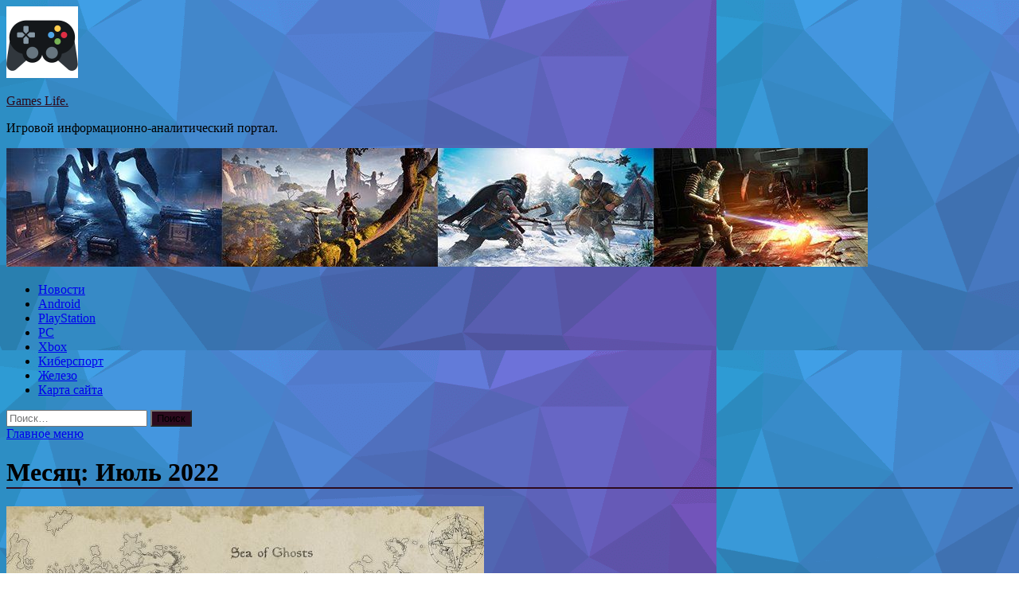

--- FILE ---
content_type: text/html; charset=UTF-8
request_url: https://liferp.ru/2022/07/page/7
body_size: 19014
content:
<!DOCTYPE html>
<html lang="ru-RU">
<head>
<meta charset="UTF-8">
<meta name="viewport" content="width=device-width, initial-scale=1">
<link rel="profile" href="http://gmpg.org/xfn/11">

<title>Июль 2022 &#8212; Страница 7 &#8212; Games Life.</title>
    <style>
        #wpadminbar #wp-admin-bar-p404_free_top_button .ab-icon:before {
            content: "\f103";
            color: red;
            top: 2px;
        }
    </style>
<meta name='robots' content='max-image-preview:large' />
<link rel='dns-prefetch' href='//fonts.googleapis.com' />
<style id='wp-img-auto-sizes-contain-inline-css' type='text/css'>
img:is([sizes=auto i],[sizes^="auto," i]){contain-intrinsic-size:3000px 1500px}
/*# sourceURL=wp-img-auto-sizes-contain-inline-css */
</style>
<style id='wp-block-library-inline-css' type='text/css'>
:root{--wp-block-synced-color:#7a00df;--wp-block-synced-color--rgb:122,0,223;--wp-bound-block-color:var(--wp-block-synced-color);--wp-editor-canvas-background:#ddd;--wp-admin-theme-color:#007cba;--wp-admin-theme-color--rgb:0,124,186;--wp-admin-theme-color-darker-10:#006ba1;--wp-admin-theme-color-darker-10--rgb:0,107,160.5;--wp-admin-theme-color-darker-20:#005a87;--wp-admin-theme-color-darker-20--rgb:0,90,135;--wp-admin-border-width-focus:2px}@media (min-resolution:192dpi){:root{--wp-admin-border-width-focus:1.5px}}.wp-element-button{cursor:pointer}:root .has-very-light-gray-background-color{background-color:#eee}:root .has-very-dark-gray-background-color{background-color:#313131}:root .has-very-light-gray-color{color:#eee}:root .has-very-dark-gray-color{color:#313131}:root .has-vivid-green-cyan-to-vivid-cyan-blue-gradient-background{background:linear-gradient(135deg,#00d084,#0693e3)}:root .has-purple-crush-gradient-background{background:linear-gradient(135deg,#34e2e4,#4721fb 50%,#ab1dfe)}:root .has-hazy-dawn-gradient-background{background:linear-gradient(135deg,#faaca8,#dad0ec)}:root .has-subdued-olive-gradient-background{background:linear-gradient(135deg,#fafae1,#67a671)}:root .has-atomic-cream-gradient-background{background:linear-gradient(135deg,#fdd79a,#004a59)}:root .has-nightshade-gradient-background{background:linear-gradient(135deg,#330968,#31cdcf)}:root .has-midnight-gradient-background{background:linear-gradient(135deg,#020381,#2874fc)}:root{--wp--preset--font-size--normal:16px;--wp--preset--font-size--huge:42px}.has-regular-font-size{font-size:1em}.has-larger-font-size{font-size:2.625em}.has-normal-font-size{font-size:var(--wp--preset--font-size--normal)}.has-huge-font-size{font-size:var(--wp--preset--font-size--huge)}.has-text-align-center{text-align:center}.has-text-align-left{text-align:left}.has-text-align-right{text-align:right}.has-fit-text{white-space:nowrap!important}#end-resizable-editor-section{display:none}.aligncenter{clear:both}.items-justified-left{justify-content:flex-start}.items-justified-center{justify-content:center}.items-justified-right{justify-content:flex-end}.items-justified-space-between{justify-content:space-between}.screen-reader-text{border:0;clip-path:inset(50%);height:1px;margin:-1px;overflow:hidden;padding:0;position:absolute;width:1px;word-wrap:normal!important}.screen-reader-text:focus{background-color:#ddd;clip-path:none;color:#444;display:block;font-size:1em;height:auto;left:5px;line-height:normal;padding:15px 23px 14px;text-decoration:none;top:5px;width:auto;z-index:100000}html :where(.has-border-color){border-style:solid}html :where([style*=border-top-color]){border-top-style:solid}html :where([style*=border-right-color]){border-right-style:solid}html :where([style*=border-bottom-color]){border-bottom-style:solid}html :where([style*=border-left-color]){border-left-style:solid}html :where([style*=border-width]){border-style:solid}html :where([style*=border-top-width]){border-top-style:solid}html :where([style*=border-right-width]){border-right-style:solid}html :where([style*=border-bottom-width]){border-bottom-style:solid}html :where([style*=border-left-width]){border-left-style:solid}html :where(img[class*=wp-image-]){height:auto;max-width:100%}:where(figure){margin:0 0 1em}html :where(.is-position-sticky){--wp-admin--admin-bar--position-offset:var(--wp-admin--admin-bar--height,0px)}@media screen and (max-width:600px){html :where(.is-position-sticky){--wp-admin--admin-bar--position-offset:0px}}

/*# sourceURL=wp-block-library-inline-css */
</style><style id='global-styles-inline-css' type='text/css'>
:root{--wp--preset--aspect-ratio--square: 1;--wp--preset--aspect-ratio--4-3: 4/3;--wp--preset--aspect-ratio--3-4: 3/4;--wp--preset--aspect-ratio--3-2: 3/2;--wp--preset--aspect-ratio--2-3: 2/3;--wp--preset--aspect-ratio--16-9: 16/9;--wp--preset--aspect-ratio--9-16: 9/16;--wp--preset--color--black: #000000;--wp--preset--color--cyan-bluish-gray: #abb8c3;--wp--preset--color--white: #ffffff;--wp--preset--color--pale-pink: #f78da7;--wp--preset--color--vivid-red: #cf2e2e;--wp--preset--color--luminous-vivid-orange: #ff6900;--wp--preset--color--luminous-vivid-amber: #fcb900;--wp--preset--color--light-green-cyan: #7bdcb5;--wp--preset--color--vivid-green-cyan: #00d084;--wp--preset--color--pale-cyan-blue: #8ed1fc;--wp--preset--color--vivid-cyan-blue: #0693e3;--wp--preset--color--vivid-purple: #9b51e0;--wp--preset--gradient--vivid-cyan-blue-to-vivid-purple: linear-gradient(135deg,rgb(6,147,227) 0%,rgb(155,81,224) 100%);--wp--preset--gradient--light-green-cyan-to-vivid-green-cyan: linear-gradient(135deg,rgb(122,220,180) 0%,rgb(0,208,130) 100%);--wp--preset--gradient--luminous-vivid-amber-to-luminous-vivid-orange: linear-gradient(135deg,rgb(252,185,0) 0%,rgb(255,105,0) 100%);--wp--preset--gradient--luminous-vivid-orange-to-vivid-red: linear-gradient(135deg,rgb(255,105,0) 0%,rgb(207,46,46) 100%);--wp--preset--gradient--very-light-gray-to-cyan-bluish-gray: linear-gradient(135deg,rgb(238,238,238) 0%,rgb(169,184,195) 100%);--wp--preset--gradient--cool-to-warm-spectrum: linear-gradient(135deg,rgb(74,234,220) 0%,rgb(151,120,209) 20%,rgb(207,42,186) 40%,rgb(238,44,130) 60%,rgb(251,105,98) 80%,rgb(254,248,76) 100%);--wp--preset--gradient--blush-light-purple: linear-gradient(135deg,rgb(255,206,236) 0%,rgb(152,150,240) 100%);--wp--preset--gradient--blush-bordeaux: linear-gradient(135deg,rgb(254,205,165) 0%,rgb(254,45,45) 50%,rgb(107,0,62) 100%);--wp--preset--gradient--luminous-dusk: linear-gradient(135deg,rgb(255,203,112) 0%,rgb(199,81,192) 50%,rgb(65,88,208) 100%);--wp--preset--gradient--pale-ocean: linear-gradient(135deg,rgb(255,245,203) 0%,rgb(182,227,212) 50%,rgb(51,167,181) 100%);--wp--preset--gradient--electric-grass: linear-gradient(135deg,rgb(202,248,128) 0%,rgb(113,206,126) 100%);--wp--preset--gradient--midnight: linear-gradient(135deg,rgb(2,3,129) 0%,rgb(40,116,252) 100%);--wp--preset--font-size--small: 13px;--wp--preset--font-size--medium: 20px;--wp--preset--font-size--large: 36px;--wp--preset--font-size--x-large: 42px;--wp--preset--spacing--20: 0.44rem;--wp--preset--spacing--30: 0.67rem;--wp--preset--spacing--40: 1rem;--wp--preset--spacing--50: 1.5rem;--wp--preset--spacing--60: 2.25rem;--wp--preset--spacing--70: 3.38rem;--wp--preset--spacing--80: 5.06rem;--wp--preset--shadow--natural: 6px 6px 9px rgba(0, 0, 0, 0.2);--wp--preset--shadow--deep: 12px 12px 50px rgba(0, 0, 0, 0.4);--wp--preset--shadow--sharp: 6px 6px 0px rgba(0, 0, 0, 0.2);--wp--preset--shadow--outlined: 6px 6px 0px -3px rgb(255, 255, 255), 6px 6px rgb(0, 0, 0);--wp--preset--shadow--crisp: 6px 6px 0px rgb(0, 0, 0);}:where(.is-layout-flex){gap: 0.5em;}:where(.is-layout-grid){gap: 0.5em;}body .is-layout-flex{display: flex;}.is-layout-flex{flex-wrap: wrap;align-items: center;}.is-layout-flex > :is(*, div){margin: 0;}body .is-layout-grid{display: grid;}.is-layout-grid > :is(*, div){margin: 0;}:where(.wp-block-columns.is-layout-flex){gap: 2em;}:where(.wp-block-columns.is-layout-grid){gap: 2em;}:where(.wp-block-post-template.is-layout-flex){gap: 1.25em;}:where(.wp-block-post-template.is-layout-grid){gap: 1.25em;}.has-black-color{color: var(--wp--preset--color--black) !important;}.has-cyan-bluish-gray-color{color: var(--wp--preset--color--cyan-bluish-gray) !important;}.has-white-color{color: var(--wp--preset--color--white) !important;}.has-pale-pink-color{color: var(--wp--preset--color--pale-pink) !important;}.has-vivid-red-color{color: var(--wp--preset--color--vivid-red) !important;}.has-luminous-vivid-orange-color{color: var(--wp--preset--color--luminous-vivid-orange) !important;}.has-luminous-vivid-amber-color{color: var(--wp--preset--color--luminous-vivid-amber) !important;}.has-light-green-cyan-color{color: var(--wp--preset--color--light-green-cyan) !important;}.has-vivid-green-cyan-color{color: var(--wp--preset--color--vivid-green-cyan) !important;}.has-pale-cyan-blue-color{color: var(--wp--preset--color--pale-cyan-blue) !important;}.has-vivid-cyan-blue-color{color: var(--wp--preset--color--vivid-cyan-blue) !important;}.has-vivid-purple-color{color: var(--wp--preset--color--vivid-purple) !important;}.has-black-background-color{background-color: var(--wp--preset--color--black) !important;}.has-cyan-bluish-gray-background-color{background-color: var(--wp--preset--color--cyan-bluish-gray) !important;}.has-white-background-color{background-color: var(--wp--preset--color--white) !important;}.has-pale-pink-background-color{background-color: var(--wp--preset--color--pale-pink) !important;}.has-vivid-red-background-color{background-color: var(--wp--preset--color--vivid-red) !important;}.has-luminous-vivid-orange-background-color{background-color: var(--wp--preset--color--luminous-vivid-orange) !important;}.has-luminous-vivid-amber-background-color{background-color: var(--wp--preset--color--luminous-vivid-amber) !important;}.has-light-green-cyan-background-color{background-color: var(--wp--preset--color--light-green-cyan) !important;}.has-vivid-green-cyan-background-color{background-color: var(--wp--preset--color--vivid-green-cyan) !important;}.has-pale-cyan-blue-background-color{background-color: var(--wp--preset--color--pale-cyan-blue) !important;}.has-vivid-cyan-blue-background-color{background-color: var(--wp--preset--color--vivid-cyan-blue) !important;}.has-vivid-purple-background-color{background-color: var(--wp--preset--color--vivid-purple) !important;}.has-black-border-color{border-color: var(--wp--preset--color--black) !important;}.has-cyan-bluish-gray-border-color{border-color: var(--wp--preset--color--cyan-bluish-gray) !important;}.has-white-border-color{border-color: var(--wp--preset--color--white) !important;}.has-pale-pink-border-color{border-color: var(--wp--preset--color--pale-pink) !important;}.has-vivid-red-border-color{border-color: var(--wp--preset--color--vivid-red) !important;}.has-luminous-vivid-orange-border-color{border-color: var(--wp--preset--color--luminous-vivid-orange) !important;}.has-luminous-vivid-amber-border-color{border-color: var(--wp--preset--color--luminous-vivid-amber) !important;}.has-light-green-cyan-border-color{border-color: var(--wp--preset--color--light-green-cyan) !important;}.has-vivid-green-cyan-border-color{border-color: var(--wp--preset--color--vivid-green-cyan) !important;}.has-pale-cyan-blue-border-color{border-color: var(--wp--preset--color--pale-cyan-blue) !important;}.has-vivid-cyan-blue-border-color{border-color: var(--wp--preset--color--vivid-cyan-blue) !important;}.has-vivid-purple-border-color{border-color: var(--wp--preset--color--vivid-purple) !important;}.has-vivid-cyan-blue-to-vivid-purple-gradient-background{background: var(--wp--preset--gradient--vivid-cyan-blue-to-vivid-purple) !important;}.has-light-green-cyan-to-vivid-green-cyan-gradient-background{background: var(--wp--preset--gradient--light-green-cyan-to-vivid-green-cyan) !important;}.has-luminous-vivid-amber-to-luminous-vivid-orange-gradient-background{background: var(--wp--preset--gradient--luminous-vivid-amber-to-luminous-vivid-orange) !important;}.has-luminous-vivid-orange-to-vivid-red-gradient-background{background: var(--wp--preset--gradient--luminous-vivid-orange-to-vivid-red) !important;}.has-very-light-gray-to-cyan-bluish-gray-gradient-background{background: var(--wp--preset--gradient--very-light-gray-to-cyan-bluish-gray) !important;}.has-cool-to-warm-spectrum-gradient-background{background: var(--wp--preset--gradient--cool-to-warm-spectrum) !important;}.has-blush-light-purple-gradient-background{background: var(--wp--preset--gradient--blush-light-purple) !important;}.has-blush-bordeaux-gradient-background{background: var(--wp--preset--gradient--blush-bordeaux) !important;}.has-luminous-dusk-gradient-background{background: var(--wp--preset--gradient--luminous-dusk) !important;}.has-pale-ocean-gradient-background{background: var(--wp--preset--gradient--pale-ocean) !important;}.has-electric-grass-gradient-background{background: var(--wp--preset--gradient--electric-grass) !important;}.has-midnight-gradient-background{background: var(--wp--preset--gradient--midnight) !important;}.has-small-font-size{font-size: var(--wp--preset--font-size--small) !important;}.has-medium-font-size{font-size: var(--wp--preset--font-size--medium) !important;}.has-large-font-size{font-size: var(--wp--preset--font-size--large) !important;}.has-x-large-font-size{font-size: var(--wp--preset--font-size--x-large) !important;}
/*# sourceURL=global-styles-inline-css */
</style>

<style id='classic-theme-styles-inline-css' type='text/css'>
/*! This file is auto-generated */
.wp-block-button__link{color:#fff;background-color:#32373c;border-radius:9999px;box-shadow:none;text-decoration:none;padding:calc(.667em + 2px) calc(1.333em + 2px);font-size:1.125em}.wp-block-file__button{background:#32373c;color:#fff;text-decoration:none}
/*# sourceURL=/wp-includes/css/classic-themes.min.css */
</style>
<link rel='stylesheet' id='hitmag-style-css' href='https://liferp.ru/wp-content/themes/hitmag/style.css' type='text/css' media='all' />
<link rel='stylesheet' id='jquery-flexslider-css' href='https://liferp.ru/wp-content/themes/hitmag/css/flexslider.css' type='text/css' media='screen' />
<link rel='stylesheet' id='jquery-magnific-popup-css' href='https://liferp.ru/wp-content/themes/hitmag/css/magnific-popup.css' type='text/css' media='all' />
<script type="text/javascript" src="https://liferp.ru/wp-includes/js/jquery/jquery.min.js" id="jquery-core-js"></script>
<script type="text/javascript" src="https://liferp.ru/wp-includes/js/jquery/jquery-migrate.min.js" id="jquery-migrate-js"></script>
<script type="text/javascript" id="wp-disable-css-lazy-load-js-extra">
/* <![CDATA[ */
var WpDisableAsyncLinks = {"wp-disable-font-awesome":"https://liferp.ru/wp-content/themes/hitmag/css/font-awesome.min.css","wp-disable-google-fonts":"//fonts.googleapis.com/css?family=Ubuntu:400,500,700|Lato:400,700,400italic,700italic|Open%20Sans:400,400italic,700&subset=latin,latin-ext"};
//# sourceURL=wp-disable-css-lazy-load-js-extra
/* ]]> */
</script>
<script type="text/javascript" src="https://liferp.ru/wp-content/plugins/wp-disable/js/css-lazy-load.min.js" id="wp-disable-css-lazy-load-js"></script>
		<style type="text/css">
			
			button,
			input[type="button"],
			input[type="reset"],
			input[type="submit"] {
				background: #2D0B1E;
			}

            .th-readmore {
                background: #2D0B1E;
            }           

            a:hover {
                color: #2D0B1E;
            } 

            .main-navigation a:hover {
                background-color: #2D0B1E;
            }

            .main-navigation .current_page_item > a,
            .main-navigation .current-menu-item > a,
            .main-navigation .current_page_ancestor > a,
            .main-navigation .current-menu-ancestor > a {
                background-color: #2D0B1E;
            }

            .post-navigation .post-title:hover {
                color: #2D0B1E;
            }

            .top-navigation a:hover {
                color: #2D0B1E;
            }

            .top-navigation ul ul a:hover {
                background: #2D0B1E;
            }

            #top-nav-button:hover {
                color: #2D0B1E;
            }

            .responsive-mainnav li a:hover,
            .responsive-topnav li a:hover {
                background: #2D0B1E;
            }

            #hm-search-form .search-form .search-submit {
                background-color: #2D0B1E;
            }

            .nav-links .current {
                background: #2D0B1E;
            }

            .widget-title {
                border-bottom: 2px solid #2D0B1E;
            }

            .footer-widget-title {
                border-bottom: 2px solid #2D0B1E;
            }

            .widget-area a:hover {
                color: #2D0B1E;
            }

            .footer-widget-area a:hover {
                color: #2D0B1E;
            }

            .site-info a:hover {
                color: #2D0B1E;
            }

            .search-form .search-submit {
                background: #2D0B1E;
            }

            .hmb-entry-title a:hover {
                color: #2D0B1E;
            }

            .hmb-entry-meta a:hover,
            .hms-meta a:hover {
                color: #2D0B1E;
            }

            .hms-title a:hover {
                color: #2D0B1E;
            }

            .hmw-grid-post .post-title a:hover {
                color: #2D0B1E;
            }

            .footer-widget-area .hmw-grid-post .post-title a:hover,
            .footer-widget-area .hmb-entry-title a:hover,
            .footer-widget-area .hms-title a:hover {
                color: #2D0B1E;
            }

            .hm-tabs-wdt .ui-state-active {
                border-bottom: 2px solid #2D0B1E;
            }

            a.hm-viewall {
                background: #2D0B1E;
            }

            #hitmag-tags a,
            .widget_tag_cloud .tagcloud a {
                background: #2D0B1E;
            }

            .site-title a {
                color: #2D0B1E;
            }

            .hitmag-post .entry-title a:hover {
                color: #2D0B1E;
            }

            .hitmag-post .entry-meta a:hover {
                color: #2D0B1E;
            }

            .cat-links a {
                color: #2D0B1E;
            }

            .hitmag-single .entry-meta a:hover {
                color: #2D0B1E;
            }

            .hitmag-single .author a:hover {
                color: #2D0B1E;
            }

            .hm-author-content .author-posts-link {
                color: #2D0B1E;
            }

            .hm-tags-links a:hover {
                background: #2D0B1E;
            }

            .hm-tagged {
                background: #2D0B1E;
            }

            .hm-edit-link a.post-edit-link {
                background: #2D0B1E;
            }

            .arc-page-title {
                border-bottom: 2px solid #2D0B1E;
            }

            .srch-page-title {
                border-bottom: 2px solid #2D0B1E;
            }

            .hm-slider-details .cat-links {
                background: #2D0B1E;
            }

            .hm-rel-post .post-title a:hover {
                color: #2D0B1E;
            }

            .comment-author a {
                color: #2D0B1E;
            }

            .comment-metadata a:hover,
            .comment-metadata a:focus,
            .pingback .comment-edit-link:hover,
            .pingback .comment-edit-link:focus {
                color: #2D0B1E;
            }

            .comment-reply-link:hover,
            .comment-reply-link:focus {
                background: #2D0B1E;
            }

            .required {
                color: #2D0B1E;
            }

            .comment-reply-title small a:before {
                color: #2D0B1E;
            }		</style>
	
<meta name="description" content="Июль | 2022 | ">
<style type="text/css" id="custom-background-css">
body.custom-background { background-image: url("https://liferp.ru/wp-content/uploads/2022/07/1533326959_low-poly-background-generator-min.png"); background-position: left top; background-size: auto; background-repeat: repeat; background-attachment: scroll; }
</style>
	<link rel="icon" href="https://liferp.ru/wp-content/uploads/2022/07/igri2-150x150.png" sizes="32x32" />
<link rel="icon" href="https://liferp.ru/wp-content/uploads/2022/07/igri2-e1656735332247.png" sizes="192x192" />
<link rel="apple-touch-icon" href="https://liferp.ru/wp-content/uploads/2022/07/igri2-e1656735332247.png" />
<meta name="msapplication-TileImage" content="https://liferp.ru/wp-content/uploads/2022/07/igri2-e1656735332247.png" />
<link rel="alternate" type="application/rss+xml" title="RSS" href="https://liferp.ru/rsslatest.xml" /></head>

<body class="archive date paged custom-background wp-custom-logo paged-7 date-paged-7 wp-theme-hitmag hfeed th-right-sidebar">

<div id="page" class="site hitmag-wrapper">
	<a class="skip-link screen-reader-text" href="#content">Перейти к содержимому</a>

	<header id="masthead" class="site-header" role="banner">
		
		
		<div class="header-main-area">
			<div class="hm-container">
			<div class="site-branding">
				<div class="site-branding-content">
					<div class="hm-logo">
						<a href="https://liferp.ru/" class="custom-logo-link" rel="home"><img width="90" height="90" src="https://liferp.ru/wp-content/uploads/2022/07/igri2-e1656735332247.png" class="custom-logo" alt="Games Life." decoding="async" /></a>					</div><!-- .hm-logo -->

					<div class="hm-site-title">
													<p class="site-title"><a href="https://liferp.ru/" rel="home">Games Life.</a></p>
													<p class="site-description">Игровой информационно-аналитический портал.</p>
											</div><!-- .hm-site-title -->
				</div><!-- .site-branding-content -->
			</div><!-- .site-branding -->

						</div><!-- .hm-container -->
		</div><!-- .header-main-area -->

		<div class="hm-header-image"><img src="https://liferp.ru/wp-content/uploads/2022/07/games_life_croped.jpg" height="149" width="1082" alt="" /></div>
		<div class="hm-nav-container">
			<nav id="site-navigation" class="main-navigation" role="navigation">
				<div class="hm-container">
				<div class="menu-glavnoe-menyu-container"><ul id="primary-menu" class="menu"><li id="menu-item-82" class="menu-item menu-item-type-taxonomy menu-item-object-category menu-item-82"><a href="https://liferp.ru/category/novosti">Новости</a></li>
<li id="menu-item-85" class="menu-item menu-item-type-taxonomy menu-item-object-category menu-item-85"><a href="https://liferp.ru/category/android">Android</a></li>
<li id="menu-item-79" class="menu-item menu-item-type-taxonomy menu-item-object-category menu-item-79"><a href="https://liferp.ru/category/playstation">PlayStation</a></li>
<li id="menu-item-84" class="menu-item menu-item-type-taxonomy menu-item-object-category menu-item-84"><a href="https://liferp.ru/category/pc">PC</a></li>
<li id="menu-item-80" class="menu-item menu-item-type-taxonomy menu-item-object-category menu-item-80"><a href="https://liferp.ru/category/xbox">Xbox</a></li>
<li id="menu-item-83" class="menu-item menu-item-type-taxonomy menu-item-object-category menu-item-83"><a href="https://liferp.ru/category/kibersport">Киберспорт</a></li>
<li id="menu-item-81" class="menu-item menu-item-type-taxonomy menu-item-object-category menu-item-81"><a href="https://liferp.ru/category/zhelezo">Железо</a></li>
<li id="menu-item-86" class="menu-item menu-item-type-post_type menu-item-object-page menu-item-86"><a href="https://liferp.ru/karta-sajta">Карта сайта</a></li>
</ul></div>
									<div class="hm-search-button-icon"></div>
					<div class="hm-search-box-container">
						<div class="hm-search-box">
							<form role="search" method="get" class="search-form" action="https://liferp.ru/">
				<label>
					<span class="screen-reader-text">Найти:</span>
					<input type="search" class="search-field" placeholder="Поиск&hellip;" value="" name="s" />
				</label>
				<input type="submit" class="search-submit" value="Поиск" />
			</form>						</div><!-- th-search-box -->
					</div><!-- .th-search-box-container -->
								</div><!-- .hm-container -->
			</nav><!-- #site-navigation -->
			<a href="#" class="navbutton" id="main-nav-button">Главное меню</a>
			<div class="responsive-mainnav"></div>
		</div><!-- .hm-nav-container -->

		
	</header><!-- #masthead -->

	<div id="content" class="site-content">
		<div class="hm-container">

<div id="primary" class="content-area">
	<main id="main" class="site-main" role="main">

		
			<header class="page-header">
				<h1 class="page-title arc-page-title">Месяц: <span>Июль 2022</span></h1>			</header><!-- .page-header -->

			<div class="posts-wrap th-large-posts">
<article id="post-2307" class="hitmag-post post-2307 post type-post status-publish format-standard has-post-thumbnail hentry category-novosti tag-igrovye-novosti">
	
			<a href="https://liferp.ru/novosti/professionalnyi-kartograf-potratil-70-chasov-chtoby-narisovat-polnyu-karty-skyrim.html" title="Профессиональный картограф потратил 70 часов, чтобы нарисовать полную карту Skyrim">
			<div class="archive-thumb">
			<img width="600" height="337" src="https://liferp.ru/wp-content/uploads/2022/07/professionalnyj-kartograf-potratil-70-chasov-chtoby-narisovat-polnuju-kartu-skyrim-336cc97.jpg" class="attachment-hitmag-featured size-hitmag-featured wp-post-image" alt="" decoding="async" fetchpriority="high" srcset="https://liferp.ru/wp-content/uploads/2022/07/professionalnyj-kartograf-potratil-70-chasov-chtoby-narisovat-polnuju-kartu-skyrim-336cc97.jpg 600w, https://liferp.ru/wp-content/uploads/2022/07/professionalnyj-kartograf-potratil-70-chasov-chtoby-narisovat-polnuju-kartu-skyrim-336cc97-300x169.jpg 300w" sizes="(max-width: 600px) 100vw, 600px" />			</div><!-- .archive-thumb -->
		</a>
		
	<div class="archive-content">
		<header class="entry-header">
			<div class="cat-links"><a href="https://liferp.ru/category/novosti" rel="category tag">Новости</a></div><h3 class="entry-title"><a href="https://liferp.ru/novosti/professionalnyi-kartograf-potratil-70-chasov-chtoby-narisovat-polnyu-karty-skyrim.html" rel="bookmark">Профессиональный картограф потратил 70 часов, чтобы нарисовать полную карту Skyrim</a></h3>			<div class="entry-meta">
				<span class="comments-link"><a href="https://liferp.ru/novosti/professionalnyi-kartograf-potratil-70-chasov-chtoby-narisovat-polnyu-karty-skyrim.html#respond">Оставьте комментарий</a></span>			</div><!-- .entry-meta -->
					</header><!-- .entry-header -->

		<div class="entry-summary">
			©                                    
Вайтран, Морфал, Данстар, Винтерхолд и другие знаменитые локации The Elder Scrolls 5: Skyrim запечатлены на одной карте стараниями поклонника культовой RPG. Профессиональный фэнтези-художник и картограф с ником DevenRue опубликовал собственную версию карты&hellip;					<a href="https://liferp.ru/novosti/professionalnyi-kartograf-potratil-70-chasov-chtoby-narisovat-polnyu-karty-skyrim.html" class="th-readmore">Подробнее</a>
				
		</div><!-- .entry-summary -->
		
	</div><!-- .archive-content -->
</article><!-- #post-## -->
<article id="post-2302" class="hitmag-post post-2302 post type-post status-publish format-standard has-post-thumbnail hentry category-zhelezo tag-intel tag-zhelezo tag-processory">
	
			<a href="https://liferp.ru/zhelezo/14-iadernyi-intel-core-i5-13600k-protestirovan-na-40-bystree-chem-i5-12600k.html" title="14-ядерный Intel Core i5-13600K протестирован. На 40% быстрее, чем i5-12600K">
			<div class="archive-thumb">
			<img width="600" height="187" src="https://liferp.ru/wp-content/uploads/2022/07/14-jadernyj-intel-core-i5-13600k-protestirovan-na-40-bystree-chem-i5-12600k-3872d5e.webp" class="attachment-hitmag-featured size-hitmag-featured wp-post-image" alt="" decoding="async" srcset="https://liferp.ru/wp-content/uploads/2022/07/14-jadernyj-intel-core-i5-13600k-protestirovan-na-40-bystree-chem-i5-12600k-3872d5e.webp 600w, https://liferp.ru/wp-content/uploads/2022/07/14-jadernyj-intel-core-i5-13600k-protestirovan-na-40-bystree-chem-i5-12600k-3872d5e-300x94.webp 300w" sizes="(max-width: 600px) 100vw, 600px" />			</div><!-- .archive-thumb -->
		</a>
		
	<div class="archive-content">
		<header class="entry-header">
			<div class="cat-links"><a href="https://liferp.ru/category/zhelezo" rel="category tag">Железо</a></div><h3 class="entry-title"><a href="https://liferp.ru/zhelezo/14-iadernyi-intel-core-i5-13600k-protestirovan-na-40-bystree-chem-i5-12600k.html" rel="bookmark">14-ядерный Intel Core i5-13600K протестирован. На 40% быстрее, чем i5-12600K</a></h3>			<div class="entry-meta">
				<span class="comments-link"><a href="https://liferp.ru/zhelezo/14-iadernyi-intel-core-i5-13600k-protestirovan-na-40-bystree-chem-i5-12600k.html#respond">Оставьте комментарий</a></span>			</div><!-- .entry-meta -->
					</header><!-- .entry-header -->

		<div class="entry-summary">
			На примере CPU-Z и Cinebench
                                                                                                                                                                                                                                                                                                                                                                                                                                                                                                                                                                                                                                                                                                         Реклама                                          
Инженерный образец 14-ядерного (6p+8e) процессора Intel Core i5-13600K был протестирован в CPU-Z и Cinebench. Тестами новинки с нами поделился Enthusiast Citizen результатами, а также сообщил, что данный инженерник был вручную разогнан до частот, на&hellip;					<a href="https://liferp.ru/zhelezo/14-iadernyi-intel-core-i5-13600k-protestirovan-na-40-bystree-chem-i5-12600k.html" class="th-readmore">Подробнее</a>
				
		</div><!-- .entry-summary -->
		
	</div><!-- .archive-content -->
</article><!-- #post-## -->
<article id="post-2300" class="hitmag-post post-2300 post type-post status-publish format-standard has-post-thumbnail hentry category-zhelezo tag-microsoft tag-windows tag-soft">
	
			<a href="https://liferp.ru/zhelezo/microsoft-zaplanirovala-windows-12-na-2024-god.html" title="Microsoft запланировала Windows 12 на 2024 год">
			<div class="archive-thumb">
			<img width="600" height="187" src="https://liferp.ru/wp-content/uploads/2022/07/microsoft-zaplanirovala-windows-12-na-2024-god-496218a.webp" class="attachment-hitmag-featured size-hitmag-featured wp-post-image" alt="" decoding="async" srcset="https://liferp.ru/wp-content/uploads/2022/07/microsoft-zaplanirovala-windows-12-na-2024-god-496218a.webp 600w, https://liferp.ru/wp-content/uploads/2022/07/microsoft-zaplanirovala-windows-12-na-2024-god-496218a-300x94.webp 300w" sizes="(max-width: 600px) 100vw, 600px" />			</div><!-- .archive-thumb -->
		</a>
		
	<div class="archive-content">
		<header class="entry-header">
			<div class="cat-links"><a href="https://liferp.ru/category/zhelezo" rel="category tag">Железо</a></div><h3 class="entry-title"><a href="https://liferp.ru/zhelezo/microsoft-zaplanirovala-windows-12-na-2024-god.html" rel="bookmark">Microsoft запланировала Windows 12 на 2024 год</a></h3>			<div class="entry-meta">
				<span class="comments-link"><a href="https://liferp.ru/zhelezo/microsoft-zaplanirovala-windows-12-na-2024-god.html#respond">Оставьте комментарий</a></span>			</div><!-- .entry-meta -->
					</header><!-- .entry-header -->

		<div class="entry-summary">
			Новая Windows каждые 3 года
                                                                                                                                                                                                                                                                                                                                                                                                                                                                                                                                                                                                                                                                                                         Реклама                                          
Коллеги из PC World сообщают, что компания Microsoft планирует выпустить новую версию Windows значительно быстрее, чем предполагалось. Нам рассказали, что Windows 12 может выйти уже в 2024 году, а это означает, что Windows 11&hellip;					<a href="https://liferp.ru/zhelezo/microsoft-zaplanirovala-windows-12-na-2024-god.html" class="th-readmore">Подробнее</a>
				
		</div><!-- .entry-summary -->
		
	</div><!-- .archive-content -->
</article><!-- #post-## -->
<article id="post-2297" class="hitmag-post post-2297 post type-post status-publish format-standard has-post-thumbnail hentry category-zhelezo tag-tesla tag-ilon-mask tag-konsol">
	
			<a href="https://liferp.ru/zhelezo/ilon-mask-steam-poiavitsia-v-avtomobiliah-tesla-v-avgyste.html" title="Илон Маск: &#171;Steam появится в автомобилях Tesla в августе&#187;">
			<div class="archive-thumb">
			<img width="600" height="187" src="https://liferp.ru/wp-content/uploads/2022/07/ilon-mask-steam-pojavitsja-v-avtomobiljah-tesla-v-avguste-759ab8d.webp" class="attachment-hitmag-featured size-hitmag-featured wp-post-image" alt="" decoding="async" loading="lazy" srcset="https://liferp.ru/wp-content/uploads/2022/07/ilon-mask-steam-pojavitsja-v-avtomobiljah-tesla-v-avguste-759ab8d.webp 600w, https://liferp.ru/wp-content/uploads/2022/07/ilon-mask-steam-pojavitsja-v-avtomobiljah-tesla-v-avguste-759ab8d-300x94.webp 300w" sizes="auto, (max-width: 600px) 100vw, 600px" />			</div><!-- .archive-thumb -->
		</a>
		
	<div class="archive-content">
		<header class="entry-header">
			<div class="cat-links"><a href="https://liferp.ru/category/zhelezo" rel="category tag">Железо</a></div><h3 class="entry-title"><a href="https://liferp.ru/zhelezo/ilon-mask-steam-poiavitsia-v-avtomobiliah-tesla-v-avgyste.html" rel="bookmark">Илон Маск: &#171;Steam появится в автомобилях Tesla в августе&#187;</a></h3>			<div class="entry-meta">
				<span class="comments-link"><a href="https://liferp.ru/zhelezo/ilon-mask-steam-poiavitsia-v-avtomobiliah-tesla-v-avgyste.html#respond">Оставьте комментарий</a></span>			</div><!-- .entry-meta -->
					</header><!-- .entry-header -->

		<div class="entry-summary">
			А может и раньше
                                                                                                                                                                                                                                                                                                                                                                                                                                                                                                                                                                                                                                                                                                         Реклама                                          
Владелец Tesla и SpaceX Илон Маск сообщил, что магазин игр Steam вскоре появится в электромобилях Tesla с обновленной мультимедийной системой. Илон заявляет, что релиз этого нововведения может состояться уже в августе текущего года, а это&hellip;					<a href="https://liferp.ru/zhelezo/ilon-mask-steam-poiavitsia-v-avtomobiliah-tesla-v-avgyste.html" class="th-readmore">Подробнее</a>
				
		</div><!-- .entry-summary -->
		
	</div><!-- .archive-content -->
</article><!-- #post-## -->
<article id="post-2295" class="hitmag-post post-2295 post type-post status-publish format-standard has-post-thumbnail hentry category-xbox tag-xbox tag-igry">
	
			<a href="https://liferp.ru/xbox/as-dusk-falls-poluchaet-pervye-ocenki-ot-kritikov-igra-zavtra-budet-v-game-pass.html" title="As Dusk Falls получает первые оценки от критиков, игра завтра будет в Game Pass">
			<div class="archive-thumb">
			<img width="600" height="335" src="https://liferp.ru/wp-content/uploads/2022/07/as-dusk-falls-poluchaet-pervye-ocenki-ot-kritikov-igra-zavtra-budet-v-game-pass-b923ebc.jpg" class="attachment-hitmag-featured size-hitmag-featured wp-post-image" alt="" decoding="async" loading="lazy" srcset="https://liferp.ru/wp-content/uploads/2022/07/as-dusk-falls-poluchaet-pervye-ocenki-ot-kritikov-igra-zavtra-budet-v-game-pass-b923ebc.jpg 600w, https://liferp.ru/wp-content/uploads/2022/07/as-dusk-falls-poluchaet-pervye-ocenki-ot-kritikov-igra-zavtra-budet-v-game-pass-b923ebc-300x168.jpg 300w" sizes="auto, (max-width: 600px) 100vw, 600px" />			</div><!-- .archive-thumb -->
		</a>
		
	<div class="archive-content">
		<header class="entry-header">
			<div class="cat-links"><a href="https://liferp.ru/category/xbox" rel="category tag">Xbox</a></div><h3 class="entry-title"><a href="https://liferp.ru/xbox/as-dusk-falls-poluchaet-pervye-ocenki-ot-kritikov-igra-zavtra-budet-v-game-pass.html" rel="bookmark">As Dusk Falls получает первые оценки от критиков, игра завтра будет в Game Pass</a></h3>			<div class="entry-meta">
				<span class="comments-link"><a href="https://liferp.ru/xbox/as-dusk-falls-poluchaet-pervye-ocenki-ot-kritikov-igra-zavtra-budet-v-game-pass.html#respond">Оставьте комментарий</a></span>			</div><!-- .entry-meta -->
					</header><!-- .entry-header -->

		<div class="entry-summary">
			Завтра, 19 июля, состоится долгожданный релиз игры As Dusk Falls &#8212; дебютного проекта студии Interior/Night. Проект выпускает команда Xbox Game Studios, и он выходит эксклюзивно на Xbox One, Xbox Series X | S и PC. Сразу после релиза игра появится&hellip;					<a href="https://liferp.ru/xbox/as-dusk-falls-poluchaet-pervye-ocenki-ot-kritikov-igra-zavtra-budet-v-game-pass.html" class="th-readmore">Подробнее</a>
				
		</div><!-- .entry-summary -->
		
	</div><!-- .archive-content -->
</article><!-- #post-## -->
<article id="post-2293" class="hitmag-post post-2293 post type-post status-publish format-standard has-post-thumbnail hentry category-xbox tag-xbox tag-igry">
	
			<a href="https://liferp.ru/xbox/powerwash-simulator-na-xbox-vyletaet-razrabotchiki-rasskazali-kak-eto-izbezhat.html" title="PowerWash Simulator на Xbox вылетает, разработчики рассказали, как это избежать">
			<div class="archive-thumb">
			<img width="600" height="337" src="https://liferp.ru/wp-content/uploads/2022/07/powerwash-simulator-na-xbox-vyletaet-razrabotchiki-rasskazali-kak-eto-izbezhat-f37b95f.jpg" class="attachment-hitmag-featured size-hitmag-featured wp-post-image" alt="" decoding="async" loading="lazy" srcset="https://liferp.ru/wp-content/uploads/2022/07/powerwash-simulator-na-xbox-vyletaet-razrabotchiki-rasskazali-kak-eto-izbezhat-f37b95f.jpg 600w, https://liferp.ru/wp-content/uploads/2022/07/powerwash-simulator-na-xbox-vyletaet-razrabotchiki-rasskazali-kak-eto-izbezhat-f37b95f-300x169.jpg 300w" sizes="auto, (max-width: 600px) 100vw, 600px" />			</div><!-- .archive-thumb -->
		</a>
		
	<div class="archive-content">
		<header class="entry-header">
			<div class="cat-links"><a href="https://liferp.ru/category/xbox" rel="category tag">Xbox</a></div><h3 class="entry-title"><a href="https://liferp.ru/xbox/powerwash-simulator-na-xbox-vyletaet-razrabotchiki-rasskazali-kak-eto-izbezhat.html" rel="bookmark">PowerWash Simulator на Xbox вылетает, разработчики рассказали, как это избежать</a></h3>			<div class="entry-meta">
				<span class="comments-link"><a href="https://liferp.ru/xbox/powerwash-simulator-na-xbox-vyletaet-razrabotchiki-rasskazali-kak-eto-izbezhat.html#respond">Оставьте комментарий</a></span>			</div><!-- .entry-meta -->
					</header><!-- .entry-header -->

		<div class="entry-summary">
			На прошлой неделе в подписку Game Pass добавили игру PowerWash Simulator на приставках Xbox и на PC. На консолях проект стал доступен в подписке сразу после релиза, и игроки столкнулись с неожиданным багом.
Пользователи Xbox One и Xbox Series X&hellip;					<a href="https://liferp.ru/xbox/powerwash-simulator-na-xbox-vyletaet-razrabotchiki-rasskazali-kak-eto-izbezhat.html" class="th-readmore">Подробнее</a>
				
		</div><!-- .entry-summary -->
		
	</div><!-- .archive-content -->
</article><!-- #post-## -->
<article id="post-2291" class="hitmag-post post-2291 post type-post status-publish format-standard has-post-thumbnail hentry category-xbox tag-cloud-gaming tag-game-pass tag-xbox tag-igry">
	
			<a href="https://liferp.ru/xbox/eshhe-12-igr-iz-game-pass-poluchayut-podderzhku-sensornogo-upravleniya.html" title="Еще 12 игр из Game Pass получают поддержку сенсорного управления">
			<div class="archive-thumb">
			<img width="600" height="337" src="https://liferp.ru/wp-content/uploads/2022/07/eshhe-12-igr-iz-game-pass-poluchajut-podderzhku-sensornogo-upravlenija-7beff1d.jpg" class="attachment-hitmag-featured size-hitmag-featured wp-post-image" alt="" decoding="async" loading="lazy" srcset="https://liferp.ru/wp-content/uploads/2022/07/eshhe-12-igr-iz-game-pass-poluchajut-podderzhku-sensornogo-upravlenija-7beff1d.jpg 600w, https://liferp.ru/wp-content/uploads/2022/07/eshhe-12-igr-iz-game-pass-poluchajut-podderzhku-sensornogo-upravlenija-7beff1d-300x169.jpg 300w" sizes="auto, (max-width: 600px) 100vw, 600px" />			</div><!-- .archive-thumb -->
		</a>
		
	<div class="archive-content">
		<header class="entry-header">
			<div class="cat-links"><a href="https://liferp.ru/category/xbox" rel="category tag">Xbox</a></div><h3 class="entry-title"><a href="https://liferp.ru/xbox/eshhe-12-igr-iz-game-pass-poluchayut-podderzhku-sensornogo-upravleniya.html" rel="bookmark">Еще 12 игр из Game Pass получают поддержку сенсорного управления</a></h3>			<div class="entry-meta">
				<span class="comments-link"><a href="https://liferp.ru/xbox/eshhe-12-igr-iz-game-pass-poluchayut-podderzhku-sensornogo-upravleniya.html#respond">Оставьте комментарий</a></span>			</div><!-- .entry-meta -->
					</header><!-- .entry-header -->

		<div class="entry-summary">
			Очередное обновление каталога игр из Game Pass, которые поддерживают сенсорное управление. Каждый месяц количество таких игр растет более чем на десяток, и сегодня стало известно про очередные 12 игр, в которые теперь можно играть на смартфонах и планшетах без подключения&hellip;					<a href="https://liferp.ru/xbox/eshhe-12-igr-iz-game-pass-poluchayut-podderzhku-sensornogo-upravleniya.html" class="th-readmore">Подробнее</a>
				
		</div><!-- .entry-summary -->
		
	</div><!-- .archive-content -->
</article><!-- #post-## -->
<article id="post-2289" class="hitmag-post post-2289 post type-post status-publish format-standard has-post-thumbnail hentry category-playstation tag-ps-plus tag-ps-plus-extra tag-ps-plus-premium tag-ps-plus-besplatnye-igry tag-stray">
	
			<a href="https://liferp.ru/playstation/sony-predlagaet-poprobovat-novye-tarify-ps-plus-vladelcy-ps4-i-ps5-smogut-projti-igru-stray-besplatno-bez-podpiski.html" title="Sony предлагает попробовать новые тарифы PS Plus — владельцы PS4 и PS5 смогут пройти игру Stray бесплатно без подписки">
			<div class="archive-thumb">
			<img width="600" height="258" src="https://liferp.ru/wp-content/uploads/2022/07/sony-predlagaet-poprobovat-novye-tarify-ps-plus-vladelcy-ps4-i-ps5-smogut-projti-igru-stray-besplatno-bez-podpiski-e1bc634.jpg" class="attachment-hitmag-featured size-hitmag-featured wp-post-image" alt="" decoding="async" loading="lazy" srcset="https://liferp.ru/wp-content/uploads/2022/07/sony-predlagaet-poprobovat-novye-tarify-ps-plus-vladelcy-ps4-i-ps5-smogut-projti-igru-stray-besplatno-bez-podpiski-e1bc634.jpg 600w, https://liferp.ru/wp-content/uploads/2022/07/sony-predlagaet-poprobovat-novye-tarify-ps-plus-vladelcy-ps4-i-ps5-smogut-projti-igru-stray-besplatno-bez-podpiski-e1bc634-300x129.jpg 300w" sizes="auto, (max-width: 600px) 100vw, 600px" />			</div><!-- .archive-thumb -->
		</a>
		
	<div class="archive-content">
		<header class="entry-header">
			<div class="cat-links"><a href="https://liferp.ru/category/playstation" rel="category tag">PlayStation</a></div><h3 class="entry-title"><a href="https://liferp.ru/playstation/sony-predlagaet-poprobovat-novye-tarify-ps-plus-vladelcy-ps4-i-ps5-smogut-projti-igru-stray-besplatno-bez-podpiski.html" rel="bookmark">Sony предлагает попробовать новые тарифы PS Plus — владельцы PS4 и PS5 смогут пройти игру Stray бесплатно без подписки</a></h3>			<div class="entry-meta">
				<span class="comments-link"><a href="https://liferp.ru/playstation/sony-predlagaet-poprobovat-novye-tarify-ps-plus-vladelcy-ps4-i-ps5-smogut-projti-igru-stray-besplatno-bez-podpiski.html#respond">Оставьте комментарий</a></span>			</div><!-- .entry-meta -->
					</header><!-- .entry-header -->

		<div class="entry-summary">
			Европейские игроки теперь могут протестировать новые тарифные планы PlayStation Plus бесплатно. Sony предлагает всем желающим оформить семидневный пробник на любую версию подписочного сервиса и оценить все его преимущества, в том числе сотни представленных в каталоге игр для PlayStation 4 и&hellip;					<a href="https://liferp.ru/playstation/sony-predlagaet-poprobovat-novye-tarify-ps-plus-vladelcy-ps4-i-ps5-smogut-projti-igru-stray-besplatno-bez-podpiski.html" class="th-readmore">Подробнее</a>
				
		</div><!-- .entry-summary -->
		
	</div><!-- .archive-content -->
</article><!-- #post-## -->
<article id="post-2287" class="hitmag-post post-2287 post type-post status-publish format-standard has-post-thumbnail hentry category-playstation tag-god-of-war tag-playstation-4 tag-playstation-5 tag-sony tag-ragnarek">
	
			<a href="https://liferp.ru/playstation/puteshestvie-po-vsem-devyati-miram-sony-obnovila-opisanie-god-of-war-ragnarok-dlya-playstation-4-i-playstation-5.html" title="&#171;Путешествие по всем девяти мирам&#187;: Sony обновила описание God of War Ragnarok для PlayStation 4 и PlayStation 5">
			<div class="archive-thumb">
			<img width="600" height="258" src="https://liferp.ru/wp-content/uploads/2022/07/puteshestvie-po-vsem-devjati-miram-sony-obnovila-opisanie-god-of-war-ragnarok-dlja-playstation-4-i-playstation-5-67c5545.jpg" class="attachment-hitmag-featured size-hitmag-featured wp-post-image" alt="" decoding="async" loading="lazy" srcset="https://liferp.ru/wp-content/uploads/2022/07/puteshestvie-po-vsem-devjati-miram-sony-obnovila-opisanie-god-of-war-ragnarok-dlja-playstation-4-i-playstation-5-67c5545.jpg 600w, https://liferp.ru/wp-content/uploads/2022/07/puteshestvie-po-vsem-devjati-miram-sony-obnovila-opisanie-god-of-war-ragnarok-dlja-playstation-4-i-playstation-5-67c5545-300x129.jpg 300w" sizes="auto, (max-width: 600px) 100vw, 600px" />			</div><!-- .archive-thumb -->
		</a>
		
	<div class="archive-content">
		<header class="entry-header">
			<div class="cat-links"><a href="https://liferp.ru/category/playstation" rel="category tag">PlayStation</a></div><h3 class="entry-title"><a href="https://liferp.ru/playstation/puteshestvie-po-vsem-devyati-miram-sony-obnovila-opisanie-god-of-war-ragnarok-dlya-playstation-4-i-playstation-5.html" rel="bookmark">&#171;Путешествие по всем девяти мирам&#187;: Sony обновила описание God of War Ragnarok для PlayStation 4 и PlayStation 5</a></h3>			<div class="entry-meta">
				<span class="comments-link"><a href="https://liferp.ru/playstation/puteshestvie-po-vsem-devyati-miram-sony-obnovila-opisanie-god-of-war-ragnarok-dlya-playstation-4-i-playstation-5.html#respond">Оставьте комментарий</a></span>			</div><!-- .entry-meta -->
					</header><!-- .entry-header -->

		<div class="entry-summary">
			Sony обновила описание предстоящего эпического экшена God of War Ragnarok для консолей PlayStation 4 и PlayStation 5. В официальном блоге PlayStation кратко описываются приключения, на которые предстоит отправиться Кратосу вместе с сыном Атреем. 
Синопсис прямо подтвердил недавний слух о локациях&hellip;					<a href="https://liferp.ru/playstation/puteshestvie-po-vsem-devyati-miram-sony-obnovila-opisanie-god-of-war-ragnarok-dlya-playstation-4-i-playstation-5.html" class="th-readmore">Подробнее</a>
				
		</div><!-- .entry-summary -->
		
	</div><!-- .archive-content -->
</article><!-- #post-## -->
<article id="post-2283" class="hitmag-post post-2283 post type-post status-publish format-standard has-post-thumbnail hentry category-playstation tag-ea tag-ea-sports tag-ea-sports-fc tag-fifa tag-novosti-fifa">
	
			<a href="https://liferp.ru/playstation/stalo-izvestno-kto-ukrasit-oblozhku-futbolnogo-simulyatora-fifa-23.html" title="Стало известно, кто украсит обложку футбольного симулятора FIFA 23">
			<div class="archive-thumb">
			<img width="600" height="258" src="https://liferp.ru/wp-content/uploads/2022/07/stalo-izvestno-kto-ukrasit-oblozhku-futbolnogo-simuljatora-fifa-23-c7a2c2b.jpg" class="attachment-hitmag-featured size-hitmag-featured wp-post-image" alt="" decoding="async" loading="lazy" srcset="https://liferp.ru/wp-content/uploads/2022/07/stalo-izvestno-kto-ukrasit-oblozhku-futbolnogo-simuljatora-fifa-23-c7a2c2b.jpg 600w, https://liferp.ru/wp-content/uploads/2022/07/stalo-izvestno-kto-ukrasit-oblozhku-futbolnogo-simuljatora-fifa-23-c7a2c2b-300x129.jpg 300w" sizes="auto, (max-width: 600px) 100vw, 600px" />			</div><!-- .archive-thumb -->
		</a>
		
	<div class="archive-content">
		<header class="entry-header">
			<div class="cat-links"><a href="https://liferp.ru/category/playstation" rel="category tag">PlayStation</a></div><h3 class="entry-title"><a href="https://liferp.ru/playstation/stalo-izvestno-kto-ukrasit-oblozhku-futbolnogo-simulyatora-fifa-23.html" rel="bookmark">Стало известно, кто украсит обложку футбольного симулятора FIFA 23</a></h3>			<div class="entry-meta">
				<span class="comments-link"><a href="https://liferp.ru/playstation/stalo-izvestno-kto-ukrasit-oblozhku-futbolnogo-simulyatora-fifa-23.html#respond">Оставьте комментарий</a></span>			</div><!-- .entry-meta -->
					</header><!-- .entry-header -->

		<div class="entry-summary">
			Обложку футбольного симулятора FIFA 23 украсят нападающий клуба &#171;Пари Сен-Жермен&#187; и сборной Франции Килиан Мбаппе и ведущий бомбардир сборной Австралии и Национальной женской футбольной лиги США Сэм Керр. Об этом сообщил инсайдер Том Хендерсон.
Спортсмены украсят обложки всех изданий FIFA&hellip;					<a href="https://liferp.ru/playstation/stalo-izvestno-kto-ukrasit-oblozhku-futbolnogo-simulyatora-fifa-23.html" class="th-readmore">Подробнее</a>
				
		</div><!-- .entry-summary -->
		
	</div><!-- .archive-content -->
</article><!-- #post-## --></div><!-- .posts-wrap -->
	<nav class="navigation pagination" aria-label="Пагинация записей">
		<h2 class="screen-reader-text">Пагинация записей</h2>
		<div class="nav-links"><a class="prev page-numbers" href="https://liferp.ru/2022/07/page/6">Назад</a>
<a class="page-numbers" href="https://liferp.ru/2022/07/">1</a>
<span class="page-numbers dots">&hellip;</span>
<a class="page-numbers" href="https://liferp.ru/2022/07/page/6">6</a>
<span aria-current="page" class="page-numbers current">7</span>
<a class="page-numbers" href="https://liferp.ru/2022/07/page/8">8</a>
<span class="page-numbers dots">&hellip;</span>
<a class="page-numbers" href="https://liferp.ru/2022/07/page/72">72</a>
<a class="next page-numbers" href="https://liferp.ru/2022/07/page/8">Далее</a></div>
	</nav>
	</main><!-- #main -->
</div><!-- #primary -->

﻿
<p></p>
<p>


<aside id="secondary" class="widget-area" role="complementary">
	<section id="search-2" class="widget widget_search"><h4 class="widget-title">Поиск</h4><form role="search" method="get" class="search-form" action="https://liferp.ru/">
				<label>
					<span class="screen-reader-text">Найти:</span>
					<input type="search" class="search-field" placeholder="Поиск&hellip;" value="" name="s" />
				</label>
				<input type="submit" class="search-submit" value="Поиск" />
			</form></section><section id="hitmag_dual_category_posts-2" class="widget widget_hitmag_dual_category_posts">		<!-- Category 1 -->
		<div class="hm-dualc-left">
			<h4 class="widget-title">Новые записи</h4>
                                                                    
                        <div class="hmbd-post">
                                                            <a href="https://liferp.ru/zhelezo/benchmark-avx-512-v-aida64-teper-optimizirovan-dlia-amd-ryzen-7000.html" title="Бенчмарк AVX-512 в AIDA64 теперь оптимизирован для AMD Ryzen 7000"><img width="348" height="187" src="https://liferp.ru/wp-content/uploads/2022/07/benchmark-avx-512-v-aida64-teper-optimizirovan-dlja-amd-ryzen-7000-fd45300-348x187.jpg" class="attachment-hitmag-grid size-hitmag-grid wp-post-image" alt="" decoding="async" loading="lazy" /></a>
                            
                            <div class="cat-links"><a href="https://liferp.ru/category/zhelezo" rel="category tag">Железо</a></div>
                            <h3 class="hmb-entry-title"><a href="https://liferp.ru/zhelezo/benchmark-avx-512-v-aida64-teper-optimizirovan-dlia-amd-ryzen-7000.html" rel="bookmark">Бенчмарк AVX-512 в AIDA64 теперь оптимизирован для AMD Ryzen 7000</a></h3>						

                            <div class="hmb-entry-meta">
                                <span class="comments-link"><a href="https://liferp.ru/zhelezo/benchmark-avx-512-v-aida64-teper-optimizirovan-dlia-amd-ryzen-7000.html#respond">Оставьте комментарий</a></span>                            </div><!-- .entry-meta -->

                            <div class="hmb-entry-summary">Состоялся релиз новой версии
                                                                                                                                                                                                                                                                                                                                                                                                                                                                                                                                                                                                                                                                                                         Реклама                                          
Софт для мониторинга и тестирования компьютерного &#171;железа&#187; обновился до новой версии. Помимо добавления поддержки нескольких новых видеокарт (в числе которых есть и NVIDIA RTX 4090) разработчики также обновили встроенный бенчмарк AVX-512 и AVX-2. Теперь последний&hellip;</div>
                        </div><!-- .hmbd-post -->

                                                                                                    <div class="hms-post">
                                                            <div class="hms-thumb">
                                    <a href="https://liferp.ru/zhelezo/nvidia-rtx-4090-pokazyvaet-160-kadrov-v-sekyndy-v-control-pri-4k-i-trassirovke.html" rel="bookmark" title="NVIDIA RTX 4090 показывает 160 кадров в секунду в Control при 4K и трассировке">	
                                        <img width="135" height="93" src="https://liferp.ru/wp-content/uploads/2022/07/nvidia-rtx-4090-pokazyvaet-160-kadrov-v-sekundu-v-control-pri-4k-i-trassirovke-7e5f798-135x93.webp" class="attachment-hitmag-thumbnail size-hitmag-thumbnail wp-post-image" alt="" decoding="async" loading="lazy" />                                    </a>
                                </div>
                                                        <div class="hms-details">
                                <h3 class="hms-title"><a href="https://liferp.ru/zhelezo/nvidia-rtx-4090-pokazyvaet-160-kadrov-v-sekyndy-v-control-pri-4k-i-trassirovke.html" rel="bookmark">NVIDIA RTX 4090 показывает 160 кадров в секунду в Control при 4K и трассировке</a></h3>                                <p class="hms-meta"><time class="entry-date published updated" datetime="2022-07-20T13:50:04+03:00">20.07.2022</time></p>
                            </div>
                        </div>
                                                                                                    <div class="hms-post">
                                                            <div class="hms-thumb">
                                    <a href="https://liferp.ru/zhelezo/intel-anonsirovala-povyshenie-cen-na-svoi-processory.html" rel="bookmark" title="Intel анонсировала повышение цен на свои процессоры">	
                                        <img width="135" height="93" src="https://liferp.ru/wp-content/uploads/2022/07/intel-anonsirovala-povyshenie-cen-na-svoi-processory-06bd517-135x93.webp" class="attachment-hitmag-thumbnail size-hitmag-thumbnail wp-post-image" alt="" decoding="async" loading="lazy" />                                    </a>
                                </div>
                                                        <div class="hms-details">
                                <h3 class="hms-title"><a href="https://liferp.ru/zhelezo/intel-anonsirovala-povyshenie-cen-na-svoi-processory.html" rel="bookmark">Intel анонсировала повышение цен на свои процессоры</a></h3>                                <p class="hms-meta"><time class="entry-date published updated" datetime="2022-07-20T13:50:03+03:00">20.07.2022</time></p>
                            </div>
                        </div>
                                                                                                    <div class="hms-post">
                                                            <div class="hms-thumb">
                                    <a href="https://liferp.ru/zhelezo/samye-grafonistye-anime-vseh-vremen.html" rel="bookmark" title="Самые графонистые аниме всех времен">	
                                        <img width="135" height="93" src="https://liferp.ru/wp-content/uploads/2022/07/samye-grafonistye-anime-vseh-vremen-8cf5523-135x93.webp" class="attachment-hitmag-thumbnail size-hitmag-thumbnail wp-post-image" alt="" decoding="async" loading="lazy" />                                    </a>
                                </div>
                                                        <div class="hms-details">
                                <h3 class="hms-title"><a href="https://liferp.ru/zhelezo/samye-grafonistye-anime-vseh-vremen.html" rel="bookmark">Самые графонистые аниме всех времен</a></h3>                                <p class="hms-meta"><time class="entry-date published updated" datetime="2022-07-19T16:50:02+03:00">19.07.2022</time></p>
                            </div>
                        </div>
                                                                                                    <div class="hms-post">
                                                            <div class="hms-thumb">
                                    <a href="https://liferp.ru/zhelezo/razgon-delaet-intel-arc-a380-dovolno-bystroi-videokartoi.html" rel="bookmark" title="Разгон делает Intel Arc A380 довольно быстрой видеокартой">	
                                        <img width="135" height="93" src="https://liferp.ru/wp-content/uploads/2022/07/razgon-delaet-intel-arc-a380-dovolno-bystroj-videokartoj-6a6be45-135x93.jpg" class="attachment-hitmag-thumbnail size-hitmag-thumbnail wp-post-image" alt="" decoding="async" loading="lazy" />                                    </a>
                                </div>
                                                        <div class="hms-details">
                                <h3 class="hms-title"><a href="https://liferp.ru/zhelezo/razgon-delaet-intel-arc-a380-dovolno-bystroi-videokartoi.html" rel="bookmark">Разгон делает Intel Arc A380 довольно быстрой видеокартой</a></h3>                                <p class="hms-meta"><time class="entry-date published updated" datetime="2022-07-19T09:50:06+03:00">19.07.2022</time></p>
                            </div>
                        </div>
                                                                                                    <div class="hms-post">
                                                            <div class="hms-thumb">
                                    <a href="https://liferp.ru/zhelezo/nvidia-rtx-4090-na-90-bystree-chem-rtx-3090-v-3dmark.html" rel="bookmark" title="NVIDIA RTX 4090 на 90% быстрее, чем RTX 3090 в 3DMark">	
                                        <img width="135" height="93" src="https://liferp.ru/wp-content/uploads/2022/07/nvidia-rtx-4090-na-90-bystree-chem-rtx-3090-v-3dmark-fbb7dfd-135x93.webp" class="attachment-hitmag-thumbnail size-hitmag-thumbnail wp-post-image" alt="" decoding="async" loading="lazy" />                                    </a>
                                </div>
                                                        <div class="hms-details">
                                <h3 class="hms-title"><a href="https://liferp.ru/zhelezo/nvidia-rtx-4090-na-90-bystree-chem-rtx-3090-v-3dmark.html" rel="bookmark">NVIDIA RTX 4090 на 90% быстрее, чем RTX 3090 в 3DMark</a></h3>                                <p class="hms-meta"><time class="entry-date published updated" datetime="2022-07-19T09:50:04+03:00">19.07.2022</time></p>
                            </div>
                        </div>
                                                                                    
		</div><!-- .hm-dualc-left -->


		<!-- Category 2 -->

		<div class="hm-dualc-right">
			
							
                            
                    <div class="hmbd-post">
                                                    <a href="https://liferp.ru/kibersport/id-software-otstranila-ot-ychastiia-v-sorevnovaniiah-po-quake-igrokov-iz-rossii-i-belarysi.html" title="id Software отстранила от участия в соревнованиях по Quake игроков из России и Беларуси"><img width="348" height="215" src="https://liferp.ru/wp-content/uploads/2022/07/d46dbc2471fa40a8a12f0833d9dfeeb7-348x215.webp" class="attachment-hitmag-grid size-hitmag-grid wp-post-image" alt="" decoding="async" loading="lazy" /></a>
                        
                        <div class="cat-links"><a href="https://liferp.ru/category/kibersport" rel="category tag">Киберспорт</a></div>
                        <h3 class="hmb-entry-title"><a href="https://liferp.ru/kibersport/id-software-otstranila-ot-ychastiia-v-sorevnovaniiah-po-quake-igrokov-iz-rossii-i-belarysi.html" rel="bookmark">id Software отстранила от участия в соревнованиях по Quake игроков из России и Беларуси</a></h3>						
                        
                        <div class="hmb-entry-meta">
                                <span class="comments-link"><a href="https://liferp.ru/kibersport/id-software-otstranila-ot-ychastiia-v-sorevnovaniiah-po-quake-igrokov-iz-rossii-i-belarysi.html#respond">Оставьте комментарий</a></span>                        </div><!-- .entry-meta -->
                        <div class="hmb-entry-summary">Фото: Quake Champions
Официальный аккаунт Quake: Champions в Twitter сообщил, что принял решение отстранить от участия игроков из России и Беларуси — они не смогут принимать участие в турнирах Quake Pro League и Quake Challengers.
 
Решение id Software, разработчиков Quake&hellip;</div>
                    </div><!-- .hmdb-post -->
                    
                                                                    
                    <div class="hms-post">
                                                    <div class="hms-thumb">
                                <a href="https://liferp.ru/kibersport/navi-soobshila-o-polnom-prekrashenii-sotrydnichestva-s-esforce-iz-za-sobytii-v-ykraine.html" rel="bookmark" title="NaVi сообщила о полном прекращении сотрудничества с ESforce из-за событий в Украине">	
                                    <img width="135" height="93" src="https://liferp.ru/wp-content/uploads/2022/07/294d954c21b8a3cf04a2e0bbba35d3e4-135x93.webp" class="attachment-hitmag-thumbnail size-hitmag-thumbnail wp-post-image" alt="" decoding="async" loading="lazy" />                                </a>
                            </div>
                                                <div class="hms-details">
                            <h3 class="hms-title"><a href="https://liferp.ru/kibersport/navi-soobshila-o-polnom-prekrashenii-sotrydnichestva-s-esforce-iz-za-sobytii-v-ykraine.html" rel="bookmark">NaVi сообщила о полном прекращении сотрудничества с ESforce из-за событий в Украине</a></h3>                            <p class="hms-meta"><time class="entry-date published updated" datetime="2022-07-03T04:50:04+03:00">03.07.2022</time></p>
                        </div>
                    </div>

                                                                    
                    <div class="hms-post">
                                                    <div class="hms-thumb">
                                <a href="https://liferp.ru/kibersport/vice-premer-ykrainy-prizval-sony-i-microsoft-prekratit-podderjky-rossiiskih-rynkov.html" rel="bookmark" title="Вице-премьер Украины призвал Sony и Microsoft прекратить поддержку российских рынков">	
                                    <img width="135" height="93" src="https://liferp.ru/wp-content/uploads/2022/07/fe2aaa14344917f3b881b32c70dca288-135x93.webp" class="attachment-hitmag-thumbnail size-hitmag-thumbnail wp-post-image" alt="" decoding="async" loading="lazy" />                                </a>
                            </div>
                                                <div class="hms-details">
                            <h3 class="hms-title"><a href="https://liferp.ru/kibersport/vice-premer-ykrainy-prizval-sony-i-microsoft-prekratit-podderjky-rossiiskih-rynkov.html" rel="bookmark">Вице-премьер Украины призвал Sony и Microsoft прекратить поддержку российских рынков</a></h3>                            <p class="hms-meta"><time class="entry-date published updated" datetime="2022-07-03T04:50:02+03:00">03.07.2022</time></p>
                        </div>
                    </div>

                                                                    
                    <div class="hms-post">
                                                    <div class="hms-thumb">
                                <a href="https://liferp.ru/kibersport/direktor-holdinga-esforce-prokommentiroval-prekrashenie-sotrydnichestva-s-navi.html" rel="bookmark" title="Директор холдинга ESforce прокомментировал прекращение сотрудничества с NaVi">	
                                    <img width="135" height="93" src="https://liferp.ru/wp-content/uploads/2022/07/975d3356283321126b2471d7d35fb957-135x93.webp" class="attachment-hitmag-thumbnail size-hitmag-thumbnail wp-post-image" alt="" decoding="async" loading="lazy" />                                </a>
                            </div>
                                                <div class="hms-details">
                            <h3 class="hms-title"><a href="https://liferp.ru/kibersport/direktor-holdinga-esforce-prokommentiroval-prekrashenie-sotrydnichestva-s-navi.html" rel="bookmark">Директор холдинга ESforce прокомментировал прекращение сотрудничества с NaVi</a></h3>                            <p class="hms-meta"><time class="entry-date published updated" datetime="2022-07-02T21:50:07+03:00">02.07.2022</time></p>
                        </div>
                    </div>

                                                                    
                    <div class="hms-post">
                                                    <div class="hms-thumb">
                                <a href="https://liferp.ru/kibersport/virtus-pro-diskvalificirovali-s-tyrnira-iz-za-narisovannoi-igrokom-bykvy-z.html" rel="bookmark" title="Virtus.pro дисквалифицировали с турнира из-за нарисованной игроком буквы Z">	
                                    <img width="135" height="93" src="https://liferp.ru/wp-content/uploads/2022/07/4ab5d1ba2cd2b024e26e7148ae38ca61-135x93.webp" class="attachment-hitmag-thumbnail size-hitmag-thumbnail wp-post-image" alt="" decoding="async" loading="lazy" />                                </a>
                            </div>
                                                <div class="hms-details">
                            <h3 class="hms-title"><a href="https://liferp.ru/kibersport/virtus-pro-diskvalificirovali-s-tyrnira-iz-za-narisovannoi-igrokom-bykvy-z.html" rel="bookmark">Virtus.pro дисквалифицировали с турнира из-за нарисованной игроком буквы Z</a></h3>                            <p class="hms-meta"><time class="entry-date published updated" datetime="2022-07-02T21:50:06+03:00">02.07.2022</time></p>
                        </div>
                    </div>

                                                                    
                    <div class="hms-post">
                                                    <div class="hms-thumb">
                                <a href="https://liferp.ru/kibersport/virtus-pro-razorvala-kontrakt-s-narisovavshim-bykvy-z-igrokom.html" rel="bookmark" title="​Virtus.pro разорвала контракт с нарисовавшим букву Z игроком">	
                                    <img width="135" height="93" src="https://liferp.ru/wp-content/uploads/2022/07/501103c20ac3227936aea6aa97d0dbc3-135x93.webp" class="attachment-hitmag-thumbnail size-hitmag-thumbnail wp-post-image" alt="" decoding="async" loading="lazy" />                                </a>
                            </div>
                                                <div class="hms-details">
                            <h3 class="hms-title"><a href="https://liferp.ru/kibersport/virtus-pro-razorvala-kontrakt-s-narisovavshim-bykvy-z-igrokom.html" rel="bookmark">​Virtus.pro разорвала контракт с нарисовавшим букву Z игроком</a></h3>                            <p class="hms-meta"><time class="entry-date published updated" datetime="2022-07-02T21:50:04+03:00">02.07.2022</time></p>
                        </div>
                    </div>

                                                                                
		</div><!--.hm-dualc-right-->


</section></aside><!-- #secondary -->	</div><!-- .hm-container -->
	</div><!-- #content -->

	<footer id="colophon" class="site-footer" role="contentinfo">
		<div class="hm-container">
			<div class="footer-widget-area">
				<div class="footer-sidebar" role="complementary">
					<aside id="custom_html-2" class="widget_text widget widget_custom_html"><div class="textwidget custom-html-widget"><p><noindex><font size="1">
Все материалы на данном сайте взяты из открытых источников и предоставляются исключительно в ознакомительных целях. Права на материалы принадлежат их владельцам. Администрация сайта ответственности за содержание материала не несет.
</font>
</noindex></p></div></aside>				</div><!-- .footer-sidebar -->
		
				<div class="footer-sidebar" role="complementary">
					<aside id="custom_html-3" class="widget_text widget widget_custom_html"><div class="textwidget custom-html-widget"><p><noindex><font size="1">
Если Вы обнаружили на нашем сайте материалы, которые нарушают авторские права, принадлежащие Вам, Вашей компании или организации, пожалуйста, сообщите нам.
</font>
</noindex></p></div></aside>				</div><!-- .footer-sidebar -->		

				<div class="footer-sidebar" role="complementary">
					<aside id="custom_html-4" class="widget_text widget widget_custom_html"><div class="textwidget custom-html-widget"><p><noindex> <font size="1">
На сайте могут быть опубликованы материалы 18+! <br>
При цитировании ссылка на источник обязательна.
</font>
</noindex></p></div></aside>				</div><!-- .footer-sidebar -->			
			</div><!-- .footer-widget-area -->
		</div><!-- .hm-container -->

		<div class="site-info">
			<div class="hm-container">
				<div class="site-info-owner">
					Авторские права &#169; 2026 <a href="https://liferp.ru/" title="Games Life." >Games Life.</a>.				</div>			
				<div class="site-info-designer">
					
					<span class="sep">  </span>
					
					<span class="sep">  </span>
					
				</div>
			</div><!-- .hm-container -->
		</div><!-- .site-info -->
	</footer><!-- #colophon -->
</div><!-- #page -->


<script type="text/javascript">
<!--
var _acic={dataProvider:10};(function(){var e=document.createElement("script");e.type="text/javascript";e.async=true;e.src="https://www.acint.net/aci.js";var t=document.getElementsByTagName("script")[0];t.parentNode.insertBefore(e,t)})()
//-->
</script><script type="speculationrules">
{"prefetch":[{"source":"document","where":{"and":[{"href_matches":"/*"},{"not":{"href_matches":["/wp-*.php","/wp-admin/*","/wp-content/uploads/*","/wp-content/*","/wp-content/plugins/*","/wp-content/themes/hitmag/*","/*\\?(.+)"]}},{"not":{"selector_matches":"a[rel~=\"nofollow\"]"}},{"not":{"selector_matches":".no-prefetch, .no-prefetch a"}}]},"eagerness":"conservative"}]}
</script>
<script type="text/javascript" src="https://liferp.ru/wp-content/themes/hitmag/js/navigation.js" id="hitmag-navigation-js"></script>
<script type="text/javascript" src="https://liferp.ru/wp-content/themes/hitmag/js/skip-link-focus-fix.js" id="hitmag-skip-link-focus-fix-js"></script>
<script type="text/javascript" src="https://liferp.ru/wp-content/themes/hitmag/js/jquery.flexslider-min.js" id="jquery-flexslider-js"></script>
<script type="text/javascript" src="https://liferp.ru/wp-content/themes/hitmag/js/scripts.js" id="hitmag-scripts-js"></script>
<script type="text/javascript" src="https://liferp.ru/wp-content/themes/hitmag/js/jquery.magnific-popup.min.js" id="jquery-magnific-popup-js"></script>
</body>
</html>